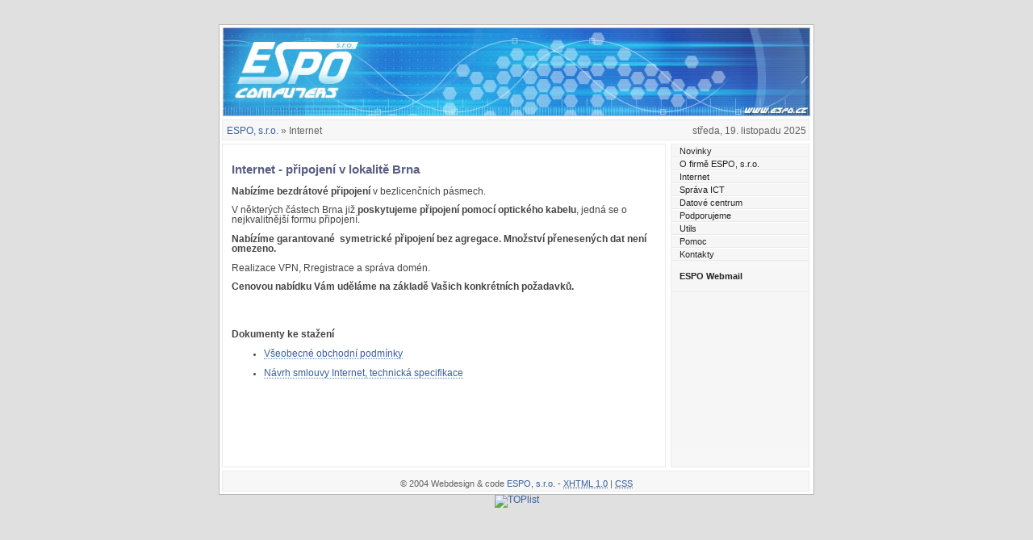

--- FILE ---
content_type: text/html
request_url: http://espo.cz/?show=internet
body_size: 2480
content:
<?xml version="1.0" encoding="windows-1250"?>
<!DOCTYPE html PUBLIC "-//W3C//DTD XHTML 1.0 Strict//EN" "http://www.w3.org/TR/xhtml1/DTD/xhtml1-strict.dtd" >
<html xmlns="http://www.w3.org/1999/xhtml" xml:lang="cs" lang="cs">
<head>

<meta http-equiv="content-type" content="text/html; charset=windows-1250" />
<meta http-equiv="content-language" content="cs" />
<meta name="author" content="Michal Slabý [ESPO, s.r.o. - www.espo.cz]; e-mail: michal.slaby@espo.cz" />
<meta name="copyright" content="ESPO, s.r.o. [ESPO, s.r.o. - www.espo.cz]; e-mail: espo@espo.cz" />
<meta name="description" xml:lang="cs" lang="cs" content="Dodavatel výpočetní techniky a poskytovatel připojení do sítě Internet. Firma ESPO, s.r.o. je certifikovaný partner firmy Intel se statusem IPI." />
<meta name="keywords" xml:lang="cs" lang="cs" content="počítač, počítače, server, notebook, tiskárna, tiskárny, servis, intel, vbi, výpočetní technika, isp, poskytovatel připojení, webhosting, programování, tvorba a správa webových stránek, design, webdesign, webové projekty, webové aplikace" />
<meta name="robots" content="all,follow" />
<title>ESPO, s.r.o. - Internet</title>
<link rel="shortcut icon" href="./favicon.ico" type="image/x-icon" />
<meta http-equiv="Content-Style-Type" content="text/css" />
<link rel="stylesheet" href="layout.css?ver=1" type="text/css" />
<link rel="stylesheet" type="text/css" href="jquery.lightbox-0.5.css" media="screen" />
	
<script language="javascript">AC_FL_RunContent = 0;</script>
<script src="AC_RunActiveContent.js" language="javascript"></script>
<script type="text/javascript" src="js/jquery.js"></script>
<script type="text/javascript" src="js/jquery.lightbox-0.5.js"></script>



</head>
<body>

	<div id="box">
	<div id="top">
	
	<div id="topleft"><a class="image" href="http://www.espo.cz"><img src="images/top_left.jpg" width="246" height="114" alt="ESPO, s.r.o.  - přejít na úvodní stránku" /></a></div>
	<div id="topmiddle"><a class="image" href="http://www.espo.cz"><img src="images/top_middle.jpg" width="246" height="114" alt="ESPO, s.r.o.  - přejít na úvodní stránku" /></a></div>
	<div id="topright"><a class="image" href="http://www.espo.cz"><img src="images/top_right.jpg" width="246" height="114" alt="ESPO, s.r.o.  - přejít na úvodní stránku" /></a></div>
	
	</div>
	
  <div id="path">
  <div class="col-left"><p><a class="path" href="http://www.espo.cz/" title="ESPO, s.r.o.- přejít na úvodní stránku">ESPO, s.r.o.</a> &raquo; Internet</p></div>
  <div class="col-right"><p>středa, 19. listopadu  2025</p></div>
  </div>

	<div id="contentbox">
	<div id="content">
	
	<h2>Internet - připojení v lokalitě Brna</h2>

<p><strong>Nabízíme bezdrátové připojení</strong> v bezlicenčních pásmech.</p>
<p>V&nbsp;některých částech Brna již <strong>poskytujeme připojení pomocí optického kabelu</strong>, jedná se o  nejkvalitnější formu připojení.</p>
<p><strong>Nabízíme  garantované  symetrické připojení bez  agregace. Množství přenesených dat není omezeno.</strong></p>
<p>Realizace VPN,  Rregistrace a správa domén.</p>
<p><strong>Cenovou nabídku Vám  uděláme na základě Vašich konkrétních požadavků.</strong></p>

<br /><br />

<p><strong>Dokumenty ke stažení</strong></p>

<p>
<ul>
<li><a href="download/vop_espo_sro.pdf">Všeobecné obchodní podmínky</a></li><br />
<li><a href="download/smlouva_navrh_int_espo.pdf">Návrh smlouvy Internet, technická specifikace</a></li><br />
</ul>
</p>	</div>
	<div id="sidebar">

	<div class="button">
	<ul>
	<li><a class="nav" href="?show=news">Novinky</a></li>
	<li><a class="nav" href="?show=ofirme">O firmě ESPO, s.r.o.</a></li>
	<li><a class="nav" href="?show=internet">Internet</a></li>
	<li><a class="nav" href="?show=sprava-ict">Správa ICT</a></li>
	<li><a class="nav" href="?show=datove-centrum">Datové centrum</a></li>
	<li><a class="nav" href="?show=podporujeme">Podporujeme</a></li>
	<li><a class="nav" href="?show=utils">Utils</a></li>
	<li><a class="nav" href="https://get.teamviewer.com/espo_support">Pomoc</a></li>
	<li><a class="nav" href="?show=kontakty">Kontakty</a></li>
	</ul>
	</div>
	<br />
	<div class="button">
	<ul>
	<li><a href="https://webmail.espo.cz/" target="_blank"><b>ESPO Webmail<br />&nbsp;</b></a></li>

	<span class="none"></span>
	</li>
	</ul>
	</div>


	<div class="button">

	<div class="center">
		
		<br />
			
<!--
			<img src="images_tmp/logo_intel_itp_gold_2015_s.png" alt="Intel Technology Provider Gold 2015" /><br />

		<div id="gallery">			 
				<script type="text/javascript">
			    $(function() {
			        $('#gallery a').lightBox();
			    });
			 </script>

		<a href="images_tmp/cert_intel_itp_gold_2015.png"><img src="images_tmp/cert_intel_itp_gold_2015_s.png" alt="Intel Technology Provider Gold 2015" /></a>
			
		</div>-->
		
		<br />
		<br />
		<br />
		<br />
		<br />
		<br />
		<br />
		<br />
		<br />
		<br />
		<br />
		<br />
		<br />
		<br />
		<br />

	</div>
	</div>
	<br />
	<br />
	<div style="text-align: center; margin-right: 10px;"></div>
	
	</div>
	<br />
	</div>
	<div id="bottom">
	<p class="copyright">&copy; 2004 Webdesign &amp;  code <a class="path" href="http://www.espo.cz/" title="ESPO, s.r.o.">ESPO, s.r.o.</a> - <a class="path" href="http://validator.w3.org/check/referer"><acronym title="Extensible HyperText Markup Language, Valid XHTML 1.0!">XHTML 1.0</acronym></a> | <a class="path" href="http://jigsaw.w3.org/css-validator/check/referer"><acronym title="Cascading Style Sheets, Valid CSS!">CSS</acronym></a></p>
	</div>
	</div>
	
	
<script async src="https://www.googletagmanager.com/gtag/js?id=UA-63354096-1"></script>
<script>
  window.dataLayer = window.dataLayer || [];
  function gtag(){dataLayer.push(arguments);}
  gtag('js', new Date());
  gtag('config', 'UA-63354096-1', {
    'client_storage': 'none',
    'anonymize_ip': true
  });
</script>

<a href="https://www.toplist.cz"><script language="JavaScript" type="text/javascript" charset="utf-8">
<!--
document.write('<img src="https://toplist.cz/dot.asp?id=623578&http='+
encodeURIComponent(document.referrer)+'&t='+encodeURIComponent(document.title)+'&l='+encodeURIComponent(document.URL)+
'&wi='+encodeURIComponent(window.screen.width)+'&he='+encodeURIComponent(window.screen.height)+'&cd='+
encodeURIComponent(window.screen.colorDepth)+'" width="1" height="1" border=0 alt="TOPlist" />');
//--></script><noscript><img src="https://toplist.cz/dot.asp?id=623578&njs=1" border="0"
alt="TOPlist" width="1" height="1" /></noscript></a>

</body>
</html>

--- FILE ---
content_type: text/css
request_url: http://espo.cz/layout.css?ver=1
body_size: 7582
content:
/*   ESPO, s.r.o. default laylout v0.1 
  	  Created: 29/07/2004
	  Last Update: 11/04/2012
	  Filename: layout.css
*/
html, body{ 
 margin: 15px 0px;
 padding:0; 
 text-align:center;
 background-color: #E0E0E0;
 font-family: "Georgia", "Lucida Grande", "Lucida Sans Unicode", Lucida, Helvetica, Verdana, Arial, Sans-serif;
 color: #444444;
 font-size:85%;
}
a { color: #376098; text-decoration: none; font-weight: normal; }
#content a:link, a:visited { color: #376098; text-decoration: none; border-bottom: 1px dotted #4f8adc; }	
#content a:hover, a:active { color: #4f8adc; text-decoration: none; border-bottom: 1px dotted #FFFFFF; }
a.path:link, a.path:visited { color: #376098; text-decoration: none; border-bottom: 0px; }	
a.path:hover { color: #4f8adc; text-decoration: none; }
a.path:active { color: #4f8adc; text-decoration: none;}
a.reklamabanner:link, a.reklamabanner:visited { color: #376098; text-decoration: none; border-bottom: 0px; }	
a.reklamabanner:hover { color: #4f8adc; text-decoration: none; }
a.reklamabanner:active { color: #4f8adc; text-decoration: none;}
h1 {
	font-family: "trebuchet ms", "Lucida Grande", "Lucida Sans Unicode", Lucida, Helvetica, Verdana, Arial, Sans-serif;
 	font-size: 1.4em;
	text-align: center;
	color: #595E84;
}
h2 {
  font-family: "Lucida Grande", "Lucida Sans Unicode", Lucida, Helvetica, Verdana, Arial, Sans-serif;
  font-size: 1.3em;
  color: #595E84;
}
h3 {
	font-size: 1.2em;
	margin:0px ;	
}
h5 {
	line-height: 1.8em;
}

img {border: 0}
a img {border: 0 solid black}

ul li {
	margin:0px ;	
	padding: 0px;
}


form { 
	margin: 0px;
	display: inline;
}
#box {
	width: 738px;
	margin: 0px auto;
	text-align: left;
	background-image: url(images/bg.gif);
}
#top {
	width: 738px;
	height: 114px;
	margin: 0px auto;
	text-align: left;
	background-color: #2C5FBC;
	padding: 0px 0px 0px 0px;
	margin: 0px 0px 0px 0px;
}
#topleft {
	width: 246px;
	float: left;
	border: 0px;
	padding: 0px 0px 0px 0px;
	margin: 0px 0px 0px 0px;
}
#topmiddle {
	width: 246px;
	float: left;
	padding: 0px 0px 0px 0px;
	margin: 0px 0px 0px 0px;
}
#topright {
	width: 246px;
	float: left;
	padding: 0px 0px 0px 0px;
	margin: 0px 0px 0px 0px;
}
#path {
  font-family: "Lucida Grande", "Lucida Sans Unicode", Lucida, Helvetica, Verdana, Arial, Sans-serif;
  color: #b2b2b2;
  width: 738px;
  height: 35px;
  background-image: url(images/bg_path.gif);
}
#reklamabanner {
	text-align: center;
}
.col-right {
 	padding-right: 10px;
	float: right;
}
.col-left {
	float: left;
}
.col-tab {

	width: 528px;
}
.col-sloupec1 {
	width: 148px;
	float: left;
}
.col-sloupec1auto {
	width: auto;
	float: left;
}
.col-sloupec2 {
	width: 380px;
	float: left;
}
acronym {
        cursor: help;
}
#path p{
  margin: 0px 0px 0px 10px;
  clear: left;
  color: #586874;
  font-size:100%; 
  color: #626262; 
  line-height: 32px;
}
#contentbox {
	clear: both;
	width: 738px; 
background-image: url(images/bg.gif);
}
#content {
	float: left;
	width: 528px;
	margin: 0px 0px 0px 0px;
	padding-top: 10px;
	padding-left: 16px;
	padding-right: 0px;
	padding-bottom: 10px;
	background:  url(images/bg.gif);
}
.bigger{
	font-size: 1.2em;
	font-weight: bold;
	margin: 0px 0px 5px 0px;
	border-bottom: 1px dotted
}
#content img.picturer {	
	float: right;
	border-color: #ccc;
	border-width: 1px;
	border-style: solid; 
	padding: 2px;
   background: white; 
   margin: 0px 0px 1px 10px; 
	}
#content a img.picturer:hover {
	border-color: #9396A6;
}
#sidebar {
	width: 178px;
	margin: 0px 0px 0px 0px;
	padding-top: 0px;
	float: right;
}
#bottom {
	clear: both;
	width: 738px;
	height: 35px;
	background-image: url(images/bg_bottom.gif);
}
.center {
	text-align:center;
}
.copyright {
	font-family: "Lucida Grande", "Lucida Sans Unicode", Lucida, Helvetica, Verdana, Arial, Sans-serif;
   font-size: 9px;
	color: #b2b2b2;
	text-align: center;
	padding-top: 15px;
	margin-top: 0px;
}
.copyright { 
  font-size:95%; 
  color: #626262; 
  line-height: 12px; }
.button {
	margin-left: 1px;
	width: 170px;
	font-family: "Lucida Grande", "Lucida Sans Unicode", Lucida, Helvetica, Verdana, Arial, Sans-serif;
	font-size: 11px;
	background-color: #f6f6f6;
	color: #333;
}
.button ul {
	list-style: none;
	margin: 0;
	padding: 0;
	border: none;
}			
.button li {
	margin: 0px auto;
}
.button li .none {
	display: block;
	padding-left: 10px;
	padding-bottom: 1px;
	padding-top: 1px;
	padding-right: 6px;
	background-color: #f6f6f6;
	color: #242424;
	text-decoration: none;
	width: 100%;
	border-bottom: 1px solid #e9e9e9;
	font-size:85%;
}
.button li a.nav {
	display: block;
	padding-left: 10px;
	padding-bottom: 1px;
	padding-top: 1px;
	background-color: #f6f6f6;
	color: #242424;
	text-decoration: none;
	width: 100%;
 	border-top: 1px solid #ffffff;

}
.button li b {
	display: block;
	padding-left: 10px;
	padding-bottom: 1px;
	padding-top: 1px;
	background-color: #f6f6f6;
	color: #242424;
	text-decoration: none;
	width: 100%;
	border-bottom: 1px solid #e9e9e9;
}
.nadpis {
	font-size: 1.6em;
	color: #376098;
	margin-bottom: 0px;
	margin-top: 15px;
}
.date {
	font-size: 0.9em;
	margin-left: 16px;
	margin-top: 1px;
	margin-bottom: 1px;
}
.entry {
	margin-top: 5px;
	margin-right: 0px;
	margin-bottom: 0px;
	margin-left: 20px;
	border-left: 1px dotted #ccc;
	padding-left: 10px;
	text-align: justify;
}
.entrysmall {
	font-family:  Helvetica, Verdana, Arial, Sans-serif;
	color:#666666;
	font-size:83%;
	text-align: justify;
}
.justify {
	text-indent: 15px;
	margin-left: 15px;
	text-align: justify;
}
.underline {
	text-decoration: underline;
}
.table {
 font-family: "Georgia", "Lucida Grande", "Lucida Sans Unicode", Lucida, Helvetica, Verdana, Arial, Sans-serif;
 color: #444444;
 font-size:150%;
}
.tr, th, td {
 font-family: "Georgia", "Lucida Grande", "Lucida Sans Unicode", Lucida, Helvetica, Verdana, Arial, Sans-serif;
 color: #444444;
 font-size:80%;
}
.inputlogin {
  width: 112px;
  color: #444444;
  background: #F9F9F9;
  border: 1px solid #ccc;
  font-size: 10px;
  font-family: "Georgia", "Lucida Grande", "Lucida Sans Unicode", Lucida, Helvetica, Verdana, Arial, Sans-serif;
  }
html>body .button li .none {
	width: auto;
}
html>body .button li a.nav {
	width: auto;
}
html>body .button li b {
	width: auto;
}
.button li a.nav:hover {
	background-color: #e9e9e9;
	color: #242424;
	border-top: 1px solid #e9e9e9;
}
a.nav:link, a.nav:visited, a.nav:hover, a.nav:active { color: #242424; text-decoration: none; border-bottom: 1px solid #e9e9e9; }
/* clear image borders */
image {  text-decoration: none; border: 0px; }
a.image:link, a.image:visited, a.image:hover, a.image:active { text-decoration: none; border: 0px; }
.pic-left, .pic-right {
       float: left;
       margin: 13px 10px 10px 0px;

       }
.pic-right {
       float: right;
       margin: 13px 0px 10px 10px;
       }
		 

.formemail {
	width: 520px;
}
.formemail fieldset {
	border: 3px double #aadcfe;
	color: #565656;
}
.formemail legend {
	color: #a60000;
	border: 1px solid #aadcfe;
	width: 80px;
	text-align:center;
	font-weight:bold;
	margin-bottom: 0.5em;
}
.formemail input, .formemail textarea {
	width: 300px;
}
.formemail submit{
	width: 30px;
}
fieldset#formemail {
	background: url("images/email.gif") no-repeat right bottom;
	padding: 0.5em;
}
fieldset#formemail2 {
	background: url("images/terminal.gif") no-repeat right bottom;
	padding: 0.5em;
}
.submit{
 margin: 0.2em;
}
.submit input{
  float:none;
  width:100px;
  font-weight:bold;
}
.submit input:hover{
  background:rgb(223,223,223);
  color:#a60000;
}

.pink  {
 font-weight: bold;
 color:#e23983;
}


.gray  {
 color:#707070;
}